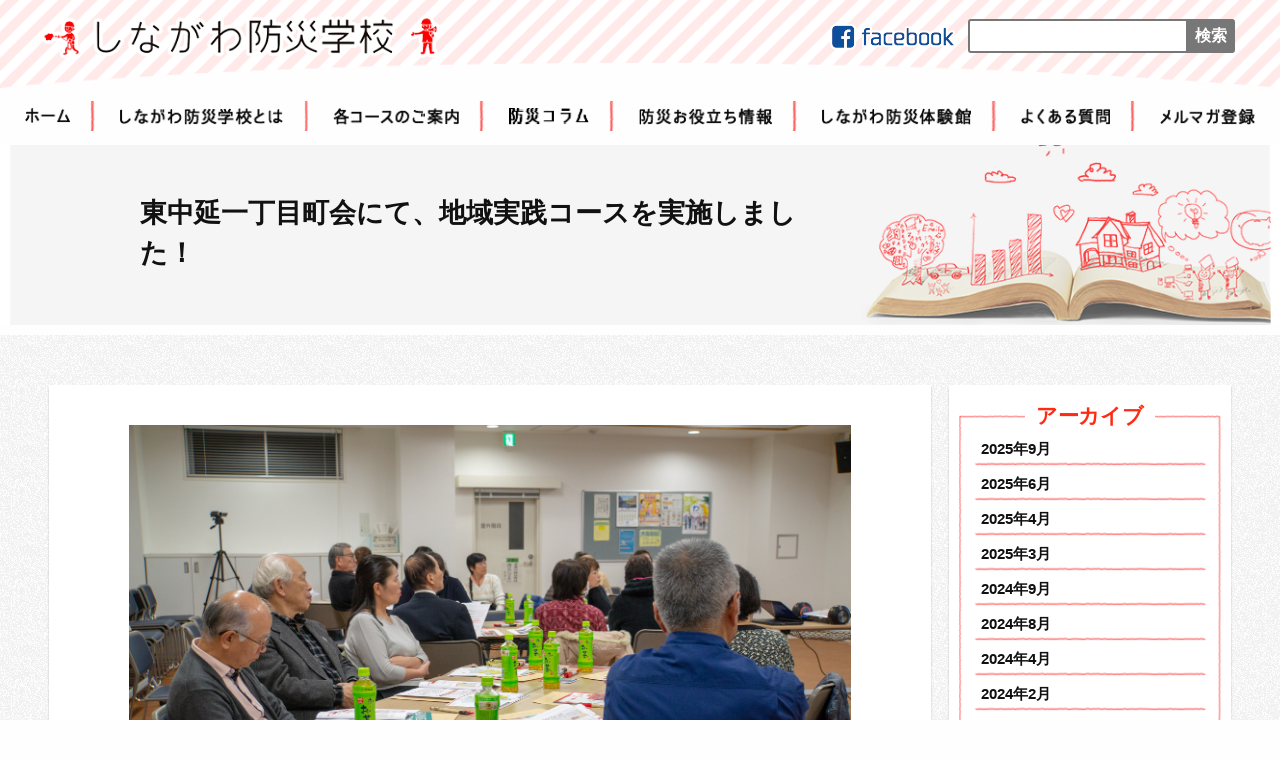

--- FILE ---
content_type: text/html; charset=UTF-8
request_url: https://bousaigakkou.city.shinagawa.tokyo.jp/info/2018-jissen-report10/
body_size: 29284
content:
<!doctype html>
<html lang="ja"
	prefix="og: https://ogp.me/ns#" >
<head>
  <!-- Google tag (gtag.js) -->
  <script async src="https://www.googletagmanager.com/gtag/js?id=G-VBLRPP20Y9"></script>
  <script>
		window.dataLayer = window.dataLayer || [];
		function gtag(){dataLayer.push(arguments);}
		gtag('js', new Date());

		gtag('config', 'G-VBLRPP20Y9');
  </script>
  <meta charset="UTF-8">
  <meta name="viewport" content="width=device-width, initial-scale=1">
  <link rel="profile" href="http://gmpg.org/xfn/11">
	<title>東中延一丁目町会にて、地域実践コースを実施しました！ &#8211; しながわ防災学校</title>
<meta name='robots' content='max-image-preview:large' />
<link rel='dns-prefetch' href='//code.jquery.com' />
<link rel='dns-prefetch' href='//maxcdn.bootstrapcdn.com' />
<link rel='dns-prefetch' href='//s.w.org' />
<link rel="alternate" type="application/rss+xml" title="しながわ防災学校 &raquo; フィード" href="https://bousaigakkou.city.shinagawa.tokyo.jp/feed/" />
<link rel="alternate" type="application/rss+xml" title="しながわ防災学校 &raquo; コメントフィード" href="https://bousaigakkou.city.shinagawa.tokyo.jp/comments/feed/" />
		<script type="text/javascript">
			window._wpemojiSettings = {"baseUrl":"https:\/\/s.w.org\/images\/core\/emoji\/13.0.1\/72x72\/","ext":".png","svgUrl":"https:\/\/s.w.org\/images\/core\/emoji\/13.0.1\/svg\/","svgExt":".svg","source":{"concatemoji":"https:\/\/bousaigakkou.city.shinagawa.tokyo.jp\/wp-includes\/js\/wp-emoji-release.min.js?ver=5.7.2"}};
			!function(e,a,t){var n,r,o,i=a.createElement("canvas"),p=i.getContext&&i.getContext("2d");function s(e,t){var a=String.fromCharCode;p.clearRect(0,0,i.width,i.height),p.fillText(a.apply(this,e),0,0);e=i.toDataURL();return p.clearRect(0,0,i.width,i.height),p.fillText(a.apply(this,t),0,0),e===i.toDataURL()}function c(e){var t=a.createElement("script");t.src=e,t.defer=t.type="text/javascript",a.getElementsByTagName("head")[0].appendChild(t)}for(o=Array("flag","emoji"),t.supports={everything:!0,everythingExceptFlag:!0},r=0;r<o.length;r++)t.supports[o[r]]=function(e){if(!p||!p.fillText)return!1;switch(p.textBaseline="top",p.font="600 32px Arial",e){case"flag":return s([127987,65039,8205,9895,65039],[127987,65039,8203,9895,65039])?!1:!s([55356,56826,55356,56819],[55356,56826,8203,55356,56819])&&!s([55356,57332,56128,56423,56128,56418,56128,56421,56128,56430,56128,56423,56128,56447],[55356,57332,8203,56128,56423,8203,56128,56418,8203,56128,56421,8203,56128,56430,8203,56128,56423,8203,56128,56447]);case"emoji":return!s([55357,56424,8205,55356,57212],[55357,56424,8203,55356,57212])}return!1}(o[r]),t.supports.everything=t.supports.everything&&t.supports[o[r]],"flag"!==o[r]&&(t.supports.everythingExceptFlag=t.supports.everythingExceptFlag&&t.supports[o[r]]);t.supports.everythingExceptFlag=t.supports.everythingExceptFlag&&!t.supports.flag,t.DOMReady=!1,t.readyCallback=function(){t.DOMReady=!0},t.supports.everything||(n=function(){t.readyCallback()},a.addEventListener?(a.addEventListener("DOMContentLoaded",n,!1),e.addEventListener("load",n,!1)):(e.attachEvent("onload",n),a.attachEvent("onreadystatechange",function(){"complete"===a.readyState&&t.readyCallback()})),(n=t.source||{}).concatemoji?c(n.concatemoji):n.wpemoji&&n.twemoji&&(c(n.twemoji),c(n.wpemoji)))}(window,document,window._wpemojiSettings);
		</script>
		<style type="text/css">
img.wp-smiley,
img.emoji {
	display: inline !important;
	border: none !important;
	box-shadow: none !important;
	height: 1em !important;
	width: 1em !important;
	margin: 0 .07em !important;
	vertical-align: -0.1em !important;
	background: none !important;
	padding: 0 !important;
}
</style>
	<link rel='stylesheet' id='wp-block-library-css'  href='https://bousaigakkou.city.shinagawa.tokyo.jp/wp-includes/css/dist/block-library/style.min.css?ver=5.7.2' type='text/css' media='all' />
<link rel='stylesheet' id='aioseop-toolbar-menu-css'  href='https://bousaigakkou.city.shinagawa.tokyo.jp/wp-content/plugins/all-in-one-seo-pack/css/admin-toolbar-menu.css?ver=3.4.2' type='text/css' media='all' />
<link rel='stylesheet' id='fontawesome-css'  href='https://maxcdn.bootstrapcdn.com/font-awesome/4.7.0/css/font-awesome.min.css?ver=5.7.2' type='text/css' media='all' />
<link rel='stylesheet' id='foundation-css'  href='https://bousaigakkou.city.shinagawa.tokyo.jp/wp-content/themes/bousai/css/app.css?ver=5.7.2' type='text/css' media='all' />
<link rel='stylesheet' id='mmenu-css'  href='https://bousaigakkou.city.shinagawa.tokyo.jp/wp-content/themes/bousai/css/jquery.mmenu.all.css?ver=5.7.2' type='text/css' media='all' />
<link rel='stylesheet' id='bousai-style-css'  href='https://bousaigakkou.city.shinagawa.tokyo.jp/wp-content/themes/bousai/style.css?ver=5.7.2' type='text/css' media='all' />
<link rel='stylesheet' id='fancybox-css'  href='https://bousaigakkou.city.shinagawa.tokyo.jp/wp-content/plugins/easy-fancybox/css/jquery.fancybox.css?ver=1.3.24' type='text/css' media='screen' />
<script type='text/javascript' src='https://bousaigakkou.city.shinagawa.tokyo.jp/wp-includes/js/jquery/jquery.min.js?ver=3.5.1' id='jquery-core-js'></script>
<script type='text/javascript' src='https://bousaigakkou.city.shinagawa.tokyo.jp/wp-includes/js/jquery/jquery-migrate.min.js?ver=3.3.2' id='jquery-migrate-js'></script>
<link rel="https://api.w.org/" href="https://bousaigakkou.city.shinagawa.tokyo.jp/wp-json/" /><link rel="EditURI" type="application/rsd+xml" title="RSD" href="https://bousaigakkou.city.shinagawa.tokyo.jp/xmlrpc.php?rsd" />
<link rel="wlwmanifest" type="application/wlwmanifest+xml" href="https://bousaigakkou.city.shinagawa.tokyo.jp/wp-includes/wlwmanifest.xml" /> 
<meta name="generator" content="WordPress 5.7.2" />
<link rel='shortlink' href='https://bousaigakkou.city.shinagawa.tokyo.jp/?p=768' />
<link rel="alternate" type="application/json+oembed" href="https://bousaigakkou.city.shinagawa.tokyo.jp/wp-json/oembed/1.0/embed?url=https%3A%2F%2Fbousaigakkou.city.shinagawa.tokyo.jp%2Finfo%2F2018-jissen-report10%2F" />
<link rel="alternate" type="text/xml+oembed" href="https://bousaigakkou.city.shinagawa.tokyo.jp/wp-json/oembed/1.0/embed?url=https%3A%2F%2Fbousaigakkou.city.shinagawa.tokyo.jp%2Finfo%2F2018-jissen-report10%2F&#038;format=xml" />
</head>

<body class="info-template-default single single-info postid-768">

<div id="page" class="site relative">

  <header class="header Fixed phone-tab">
    <div class="header__info flex">
      <div class="header__logo">
        <a href="https://bousaigakkou.city.shinagawa.tokyo.jp/" rel="home">
          <img src="https://bousaigakkou.city.shinagawa.tokyo.jp/wp-content/themes/bousai/images/header-logo.png" alt="しながわ防災学校">
        </a>
      </div>
      <div class="header__nav">
        <a id="menu-trigger" href="#smart-menu">
          <span></span><span></span><span></span>
        </a>
      </div>
    </div>
  </header>

  <header class="header pc">
    <div class="header__info">
      <div class="row">
        <div class="header__info-inner flex">
          <div class="header__logo">
            <a href="https://bousaigakkou.city.shinagawa.tokyo.jp/">
              <img src="https://bousaigakkou.city.shinagawa.tokyo.jp/wp-content/themes/bousai/images/header-logo.png">
            </a>
          </div>
          <div class="header__right flex">
            <div class="header__sns">
              <a href="https://www.facebook.com/shinagawa.bousaigakkou/" target="_blank">
                <img src="https://bousaigakkou.city.shinagawa.tokyo.jp/wp-content/themes/bousai/images/to-fb.png" alt="facebookページへ">
              </a>
            </div>
            <div class="header__search">

				<form role="search" method="get" id="searchform" class="searchform " action="https://bousaigakkou.city.shinagawa.tokyo.jp/">
  <div>
    <input type="text" value="" name="s" id="s"/>
    <input type="submit" id="searchsubmit" value="検索"/>
  </div>
</form>
            </div>
          </div>
        </div>
      </div>
    </div>

      
      <div class="gloNav flex">
                                      <div class="gloNav__item">
                  <a href="https://bousaigakkou.city.shinagawa.tokyo.jp/">
                      <img src="https://bousaigakkou.city.shinagawa.tokyo.jp/wp-content/themes/bousai/images/home.png" alt="ホーム">
                  </a>
              </div>
                                      <div class="gloNav__item">
                  <a href="https://bousaigakkou.city.shinagawa.tokyo.jp/about/">
                      <img src="https://bousaigakkou.city.shinagawa.tokyo.jp/wp-content/themes/bousai/images/about.png" alt="しながわ防災学校とは">
                  </a>
              </div>
                                      <div class="gloNav__item">
                  <a href="https://bousaigakkou.city.shinagawa.tokyo.jp/course-intro/">
                      <img src="https://bousaigakkou.city.shinagawa.tokyo.jp/wp-content/themes/bousai/images/course.png" alt="各コースのご案内">
                  </a>
              </div>
                                      <div class="gloNav__item">
                  <a href="https://bousaigakkou.city.shinagawa.tokyo.jp/column/">
                      <img src="https://bousaigakkou.city.shinagawa.tokyo.jp/wp-content/themes/bousai/images/column.png" alt="防災コラム">
                  </a>
              </div>
                                      <div class="gloNav__item">
                  <a href="https://bousaigakkou.city.shinagawa.tokyo.jp/column-hub/">
                      <img src="https://bousaigakkou.city.shinagawa.tokyo.jp/wp-content/themes/bousai/images/columns.png" alt="防災力を高める">
                  </a>
              </div>
                                      <div class="gloNav__item">
                  <a href="https://bousaigakkou.city.shinagawa.tokyo.jp/taikenkan/">
                      <img src="https://bousaigakkou.city.shinagawa.tokyo.jp/wp-content/themes/bousai/images/description.png" alt="しながわ防災体験館">
                  </a>
              </div>
                                      <div class="gloNav__item">
                  <a href="https://bousaigakkou.city.shinagawa.tokyo.jp/faq/">
                      <img src="https://bousaigakkou.city.shinagawa.tokyo.jp/wp-content/themes/bousai/images/faq.png" alt="よくある質問">
                  </a>
              </div>
                                      <div class="gloNav__item">
                  <a href="https://bousaigakkou.city.shinagawa.tokyo.jp/merumaga/">
                      <img src="https://bousaigakkou.city.shinagawa.tokyo.jp/wp-content/themes/bousai/images/newsletter.png" alt="メルマガ登録">
                  </a>
              </div>
                </div>

  </header>


  <!-- mainV -->
  <div class="mainV">
	  
          <div class="mainV__inner relative">
            <div class="mainV__title-wrappr">
              <div class="row">
                <h1>東中延一丁目町会にて、地域実践コースを実施しました！</h1>
              </div>
            </div>
          </div>

		    </div>

    <div id="content" class="site-content content">

  <div id="primary" class="content-area">
    <main id="main" class="site-main">
      <div class="s-post single__bg l-p">
        <div class="row">
          <div class="small-12 medium-12 large-9 columns">
            <div class="s-post__block">
				
						
<article id="post-768" class="post-768 info type-info status-publish has-post-thumbnail hentry">
  <div class="s-post__header">
    <div class="s-post__thumb">
    
	<div class="post-thumbnail">
		<img width="1500" height="999" src="https://bousaigakkou.city.shinagawa.tokyo.jp/wp-content/uploads/2018/12/DSC00867.jpg" class="attachment-post-thumbnail size-post-thumbnail wp-post-image" alt="" loading="lazy" srcset="https://bousaigakkou.city.shinagawa.tokyo.jp/wp-content/uploads/2018/12/DSC00867.jpg 1500w, https://bousaigakkou.city.shinagawa.tokyo.jp/wp-content/uploads/2018/12/DSC00867-300x200.jpg 300w, https://bousaigakkou.city.shinagawa.tokyo.jp/wp-content/uploads/2018/12/DSC00867-768x511.jpg 768w, https://bousaigakkou.city.shinagawa.tokyo.jp/wp-content/uploads/2018/12/DSC00867-1024x682.jpg 1024w" sizes="(max-width: 1500px) 100vw, 1500px" />	</div><!-- .post-thumbnail -->

	    </div>
    <h1>    東中延一丁目町会にて、地域実践コースを実施しました！</h1>
    <div class="s-post__block-info">
      <div class="s-posts__date">
        <span>2018年12月04日</span>
      </div>
      <div class="s-posts__cat">
        <span>
          実施報告        </span>
      </div>
    </div>
  </div>

  <div class="s-post__content">
	  <p>平成30年11月26日（月）に、東中延一丁目町会の方を対象として、地域実践コースを実施しました。</p>
<p>今回は、「木造密集地域の防災対策」をテーマに、首都直下地震による木造密集地域特有の被害や影響、地域の木造密集地域特有のリスクについて、講義とワークショップを通じて学ぶ講座を実施しました。</p>
<p>ワークショップでは、火災の延焼危険や避難時のリスクについて、地図を使いながら真剣に議論する様子が見られました。</p>
<p><CENTER><TABLE><TR><TD><img loading="lazy" src="https://bousaigakkou.city.shinagawa.tokyo.jp/wp-content/uploads/2018/12/DSC00867-300x200.jpg" alt="" width="300" height="200" class="alignnone size-medium wp-image-771" srcset="https://bousaigakkou.city.shinagawa.tokyo.jp/wp-content/uploads/2018/12/DSC00867-300x200.jpg 300w, https://bousaigakkou.city.shinagawa.tokyo.jp/wp-content/uploads/2018/12/DSC00867-768x511.jpg 768w, https://bousaigakkou.city.shinagawa.tokyo.jp/wp-content/uploads/2018/12/DSC00867-1024x682.jpg 1024w, https://bousaigakkou.city.shinagawa.tokyo.jp/wp-content/uploads/2018/12/DSC00867.jpg 1500w" sizes="(max-width: 300px) 100vw, 300px" /></TD><TD><img loading="lazy" src="https://bousaigakkou.city.shinagawa.tokyo.jp/wp-content/uploads/2018/12/DSC00865-300x200.jpg" alt="" width="300" height="200" class="alignnone size-medium wp-image-770" srcset="https://bousaigakkou.city.shinagawa.tokyo.jp/wp-content/uploads/2018/12/DSC00865-300x200.jpg 300w, https://bousaigakkou.city.shinagawa.tokyo.jp/wp-content/uploads/2018/12/DSC00865-768x511.jpg 768w, https://bousaigakkou.city.shinagawa.tokyo.jp/wp-content/uploads/2018/12/DSC00865-1024x682.jpg 1024w, https://bousaigakkou.city.shinagawa.tokyo.jp/wp-content/uploads/2018/12/DSC00865.jpg 1500w" sizes="(max-width: 300px) 100vw, 300px" /></TD></TR><TR><TD><img loading="lazy" src="https://bousaigakkou.city.shinagawa.tokyo.jp/wp-content/uploads/2018/12/DSC00869-300x200.jpg" alt="" width="300" height="200" class="alignnone size-medium wp-image-772" srcset="https://bousaigakkou.city.shinagawa.tokyo.jp/wp-content/uploads/2018/12/DSC00869-300x200.jpg 300w, https://bousaigakkou.city.shinagawa.tokyo.jp/wp-content/uploads/2018/12/DSC00869-768x511.jpg 768w, https://bousaigakkou.city.shinagawa.tokyo.jp/wp-content/uploads/2018/12/DSC00869-1024x682.jpg 1024w, https://bousaigakkou.city.shinagawa.tokyo.jp/wp-content/uploads/2018/12/DSC00869.jpg 1500w" sizes="(max-width: 300px) 100vw, 300px" /></TD><TD><img loading="lazy" src="https://bousaigakkou.city.shinagawa.tokyo.jp/wp-content/uploads/2018/12/DSC00870-300x200.jpg" alt="" width="300" height="200" class="alignnone size-medium wp-image-769" srcset="https://bousaigakkou.city.shinagawa.tokyo.jp/wp-content/uploads/2018/12/DSC00870-300x200.jpg 300w, https://bousaigakkou.city.shinagawa.tokyo.jp/wp-content/uploads/2018/12/DSC00870-768x511.jpg 768w, https://bousaigakkou.city.shinagawa.tokyo.jp/wp-content/uploads/2018/12/DSC00870-1024x682.jpg 1024w, https://bousaigakkou.city.shinagawa.tokyo.jp/wp-content/uploads/2018/12/DSC00870.jpg 1500w" sizes="(max-width: 300px) 100vw, 300px" /></TD></TR></TABLE></CENTER></p>
  </div><!-- .entry-content -->

</article><!-- #post-768 -->
            </div>

            <div class="s-post__pagenation flex">

				                  <div class="s-post__pagenation-previous"><a href="https://bousaigakkou.city.shinagawa.tokyo.jp/info/2018-office-report2/" rel="prev">前の記事へ</a>                    <img class="s-post__previous-arrow" src="https://bousaigakkou.city.shinagawa.tokyo.jp/wp-content/themes/bousai/images/arrow-left.png">
                  </div>
				
				                  <div class="s-post__pagenation-next">
					  <a href="https://bousaigakkou.city.shinagawa.tokyo.jp/info/2018-jissen-report12/" rel="next">次の記事へ</a>                    <img class="s-post__next-arrow" src="https://bousaigakkou.city.shinagawa.tokyo.jp/wp-content/themes/bousai/images/arrow-right.png">
                  </div>
				
            </div>

          </div>

          <div class="small-12 medium-12 large-3 columns">
              <div class="sidebar sidebar__info">
  <div class="sidebar__block">
    <div class="sidebar__line">
      <div class="sidebar__cnt">
		              <h3>アーカイブ</h3>
            <div class="sidebar__items">
					<li><a href='https://bousaigakkou.city.shinagawa.tokyo.jp/2025/09/?post_type=info'>2025年9月</a></li>
	<li><a href='https://bousaigakkou.city.shinagawa.tokyo.jp/2025/06/?post_type=info'>2025年6月</a></li>
	<li><a href='https://bousaigakkou.city.shinagawa.tokyo.jp/2025/04/?post_type=info'>2025年4月</a></li>
	<li><a href='https://bousaigakkou.city.shinagawa.tokyo.jp/2025/03/?post_type=info'>2025年3月</a></li>
	<li><a href='https://bousaigakkou.city.shinagawa.tokyo.jp/2024/09/?post_type=info'>2024年9月</a></li>
	<li><a href='https://bousaigakkou.city.shinagawa.tokyo.jp/2024/08/?post_type=info'>2024年8月</a></li>
	<li><a href='https://bousaigakkou.city.shinagawa.tokyo.jp/2024/04/?post_type=info'>2024年4月</a></li>
	<li><a href='https://bousaigakkou.city.shinagawa.tokyo.jp/2024/02/?post_type=info'>2024年2月</a></li>
	<li><a href='https://bousaigakkou.city.shinagawa.tokyo.jp/2023/09/?post_type=info'>2023年9月</a></li>
	<li><a href='https://bousaigakkou.city.shinagawa.tokyo.jp/2023/04/?post_type=info'>2023年4月</a></li>
	<li><a href='https://bousaigakkou.city.shinagawa.tokyo.jp/2022/09/?post_type=info'>2022年9月</a></li>
	<li><a href='https://bousaigakkou.city.shinagawa.tokyo.jp/2021/08/?post_type=info'>2021年8月</a></li>
	<li><a href='https://bousaigakkou.city.shinagawa.tokyo.jp/2021/07/?post_type=info'>2021年7月</a></li>
	<li><a href='https://bousaigakkou.city.shinagawa.tokyo.jp/2021/06/?post_type=info'>2021年6月</a></li>
	<li><a href='https://bousaigakkou.city.shinagawa.tokyo.jp/2021/03/?post_type=info'>2021年3月</a></li>
	<li><a href='https://bousaigakkou.city.shinagawa.tokyo.jp/2020/07/?post_type=info'>2020年7月</a></li>
	<li><a href='https://bousaigakkou.city.shinagawa.tokyo.jp/2020/06/?post_type=info'>2020年6月</a></li>
	<li><a href='https://bousaigakkou.city.shinagawa.tokyo.jp/2020/05/?post_type=info'>2020年5月</a></li>
	<li><a href='https://bousaigakkou.city.shinagawa.tokyo.jp/2020/02/?post_type=info'>2020年2月</a></li>
	<li><a href='https://bousaigakkou.city.shinagawa.tokyo.jp/2020/01/?post_type=info'>2020年1月</a></li>
	<li><a href='https://bousaigakkou.city.shinagawa.tokyo.jp/2019/12/?post_type=info'>2019年12月</a></li>
	<li><a href='https://bousaigakkou.city.shinagawa.tokyo.jp/2019/11/?post_type=info'>2019年11月</a></li>
	<li><a href='https://bousaigakkou.city.shinagawa.tokyo.jp/2019/10/?post_type=info'>2019年10月</a></li>
	<li><a href='https://bousaigakkou.city.shinagawa.tokyo.jp/2019/09/?post_type=info'>2019年9月</a></li>
	<li><a href='https://bousaigakkou.city.shinagawa.tokyo.jp/2019/08/?post_type=info'>2019年8月</a></li>
	<li><a href='https://bousaigakkou.city.shinagawa.tokyo.jp/2019/07/?post_type=info'>2019年7月</a></li>
	<li><a href='https://bousaigakkou.city.shinagawa.tokyo.jp/2019/06/?post_type=info'>2019年6月</a></li>
	<li><a href='https://bousaigakkou.city.shinagawa.tokyo.jp/2019/05/?post_type=info'>2019年5月</a></li>
	<li><a href='https://bousaigakkou.city.shinagawa.tokyo.jp/2019/04/?post_type=info'>2019年4月</a></li>
	<li><a href='https://bousaigakkou.city.shinagawa.tokyo.jp/2019/03/?post_type=info'>2019年3月</a></li>
	<li><a href='https://bousaigakkou.city.shinagawa.tokyo.jp/2018/12/?post_type=info'>2018年12月</a></li>
	<li><a href='https://bousaigakkou.city.shinagawa.tokyo.jp/2018/11/?post_type=info'>2018年11月</a></li>
	<li><a href='https://bousaigakkou.city.shinagawa.tokyo.jp/2018/10/?post_type=info'>2018年10月</a></li>
	<li><a href='https://bousaigakkou.city.shinagawa.tokyo.jp/2018/09/?post_type=info'>2018年9月</a></li>
	<li><a href='https://bousaigakkou.city.shinagawa.tokyo.jp/2018/07/?post_type=info'>2018年7月</a></li>
	<li><a href='https://bousaigakkou.city.shinagawa.tokyo.jp/2018/06/?post_type=info'>2018年6月</a></li>
	<li><a href='https://bousaigakkou.city.shinagawa.tokyo.jp/2018/05/?post_type=info'>2018年5月</a></li>
	<li><a href='https://bousaigakkou.city.shinagawa.tokyo.jp/2018/03/?post_type=info'>2018年3月</a></li>
	<li><a href='https://bousaigakkou.city.shinagawa.tokyo.jp/2018/02/?post_type=info'>2018年2月</a></li>
	<li><a href='https://bousaigakkou.city.shinagawa.tokyo.jp/2018/01/?post_type=info'>2018年1月</a></li>
	<li><a href='https://bousaigakkou.city.shinagawa.tokyo.jp/2017/12/?post_type=info'>2017年12月</a></li>
	<li><a href='https://bousaigakkou.city.shinagawa.tokyo.jp/2017/11/?post_type=info'>2017年11月</a></li>
	<li><a href='https://bousaigakkou.city.shinagawa.tokyo.jp/2017/10/?post_type=info'>2017年10月</a></li>
	<li><a href='https://bousaigakkou.city.shinagawa.tokyo.jp/2016/12/?post_type=info'>2016年12月</a></li>
	<li><a href='https://bousaigakkou.city.shinagawa.tokyo.jp/2016/09/?post_type=info'>2016年9月</a></li>
	<li><a href='https://bousaigakkou.city.shinagawa.tokyo.jp/2016/08/?post_type=info'>2016年8月</a></li>
            
            </div>
		  
		        </div>
    </div>
  </div>
</div>          </div>
        </div>
      </div>
    </main><!-- #main -->
  </div><!-- #primary -->


</div><!-- #content -->

<nav id="smart-menu">
  <ul>
    <li><a href="https://bousaigakkou.city.shinagawa.tokyo.jp">ホーム</a></li>
    <li><a href="https://bousaigakkou.city.shinagawa.tokyo.jp/about/">しながわ防災学校とは</a></li>
    <li><a href="https://bousaigakkou.city.shinagawa.tokyo.jp/course-intro/">各コースのご案内</a></li>
    <li><a href="https://bousaigakkou.city.shinagawa.tokyo.jp/column/">防災コラム</a></li>
    <li><a href="https://bousaigakkou.city.shinagawa.tokyo.jp/column-hub/">防災お役立ち情報</a></li>
    <li><a href="https://bousaigakkou.city.shinagawa.tokyo.jp/taikenkan/">しながわ防災体験館</a></li>
      <li><a href="https://bousaigakkou.city.shinagawa.tokyo.jp/faq/">よくある質問</a></li>
      <li><a href="https://bousaigakkou.city.shinagawa.tokyo.jp/merumaga/">メルマガ登録</a></li>
  </ul>
</nav>

<footer class="footer">
  <div class="row">
    <div class="footer__info flex">
      <div class="footer__left flex">
        <div class="footer__info-logo">
          <a href="http://www.city.shinagawa.tokyo.jp/" target="_blank">
            <img src="https://bousaigakkou.city.shinagawa.tokyo.jp/wp-content/themes/bousai/images/shinagawa-logo.png" alt="Shinagawa Cityu 品川区">
          </a>
        </div>
        <div class="footer__info-detail">
          <h4><img src="https://bousaigakkou.city.shinagawa.tokyo.jp/wp-content/themes/bousai/images/footer-sponsorship.png" alt="しながわ防災学校主催"></h4>
          <p>品川区防災課<br>電話 : 03-5742-6696</p>
        </div>
      </div>
      <div class="footer__right flex">
        <div class="footer__info-logo">
          <a href="https://scraft.co.jp" target="_blank">
            <img src="https://bousaigakkou.city.shinagawa.tokyo.jp/wp-content/themes/bousai/images/logo-sc.png" alt="株式会社サイエンスクラフト">
          </a>
        </div>
        <div class="footer__info-detail">
          <h4><img src="https://bousaigakkou.city.shinagawa.tokyo.jp/wp-content/themes/bousai/images/footer-sc.png" alt="運営事務局(お問い合わせ)"></h4>
          <p>株式会社サイエンスクラフト<br>〒102-0085 東京都千代田区六番町13-7 中島ビル2階<br>
            電話 : 03-6380-9062<br>FAX : 03-6380-9064</p>
        </div>
      </div>
    </div>
    <div class="copyright">
      <small>Copyright© 2017 Shinagawa City. All Rights
        Reserved.<a href="https://bousaigakkou.city.shinagawa.tokyo.jp/wp-content/themes/bousai/pdf/05_kojinnjyouhou.pdf">個人情報保護方針</a></small>
    </div>
  </div>
</footer>
</div><!-- #page -->

<script type='text/javascript' src='https://code.jquery.com/jquery-3.1.1.min.js?ver=20151215' id='jquery-bousai-js'></script>
<script type='text/javascript' src='https://bousaigakkou.city.shinagawa.tokyo.jp/wp-content/themes/bousai/js/foundation.min.js?ver=20151215' id='foundation-js-js'></script>
<script type='text/javascript' src='https://bousaigakkou.city.shinagawa.tokyo.jp/wp-content/themes/bousai/js/jquery.mmenu.all.min.js?ver=20151215' id='mmenu-js-js'></script>
<script type='text/javascript' src='https://bousaigakkou.city.shinagawa.tokyo.jp/wp-content/themes/bousai/js/script.js?ver=20151215' id='script-js'></script>
<script type='text/javascript' src='https://bousaigakkou.city.shinagawa.tokyo.jp/wp-content/themes/bousai/js/slick.min.js?ver=20151215' id='slick-js-js'></script>
<script type='text/javascript' src='https://bousaigakkou.city.shinagawa.tokyo.jp/wp-content/themes/bousai/js/navigation.js?ver=20151215' id='bousai-navigation-js'></script>
<script type='text/javascript' src='https://bousaigakkou.city.shinagawa.tokyo.jp/wp-content/themes/bousai/js/skip-link-focus-fix.js?ver=20151215' id='bousai-skip-link-focus-fix-js'></script>
<script type='text/javascript' src='https://bousaigakkou.city.shinagawa.tokyo.jp/wp-content/plugins/easy-fancybox/js/jquery.fancybox.js?ver=1.3.24' id='jquery-fancybox-js'></script>
<script type='text/javascript' id='jquery-fancybox-js-after'>
var fb_timeout, fb_opts={'overlayShow':true,'hideOnOverlayClick':true,'showCloseButton':true,'margin':20,'centerOnScroll':false,'enableEscapeButton':true,'autoScale':true };
if(typeof easy_fancybox_handler==='undefined'){
var easy_fancybox_handler=function(){
jQuery('.nofancybox,a.wp-block-file__button,a.pin-it-button,a[href*="pinterest.com/pin/create"],a[href*="facebook.com/share"],a[href*="twitter.com/share"]').addClass('nolightbox');
/* IMG */
var fb_IMG_select='a[href*=".jpg"]:not(.nolightbox,li.nolightbox>a),area[href*=".jpg"]:not(.nolightbox),a[href*=".jpeg"]:not(.nolightbox,li.nolightbox>a),area[href*=".jpeg"]:not(.nolightbox),a[href*=".png"]:not(.nolightbox,li.nolightbox>a),area[href*=".png"]:not(.nolightbox),a[href*=".webp"]:not(.nolightbox,li.nolightbox>a),area[href*=".webp"]:not(.nolightbox)';
jQuery(fb_IMG_select).addClass('fancybox image');
var fb_IMG_sections=jQuery('.gallery,.wp-block-gallery,.tiled-gallery,.wp-block-jetpack-tiled-gallery');
fb_IMG_sections.each(function(){jQuery(this).find(fb_IMG_select).attr('rel','gallery-'+fb_IMG_sections.index(this));});
jQuery('a.fancybox,area.fancybox,li.fancybox a').each(function(){jQuery(this).fancybox(jQuery.extend({},fb_opts,{'transitionIn':'elastic','easingIn':'easeOutBack','transitionOut':'elastic','easingOut':'easeInBack','opacity':false,'hideOnContentClick':false,'titleShow':true,'titlePosition':'over','titleFromAlt':true,'showNavArrows':true,'enableKeyboardNav':true,'cyclic':false}))});};
jQuery('a.fancybox-close').on('click',function(e){e.preventDefault();jQuery.fancybox.close()});
};
var easy_fancybox_auto=function(){setTimeout(function(){jQuery('#fancybox-auto').trigger('click')},1000);};
jQuery(easy_fancybox_handler);jQuery(document).on('post-load',easy_fancybox_handler);
jQuery(easy_fancybox_auto);
</script>
<script type='text/javascript' src='https://bousaigakkou.city.shinagawa.tokyo.jp/wp-content/plugins/easy-fancybox/js/jquery.easing.js?ver=1.4.1' id='jquery-easing-js'></script>
<script type='text/javascript' src='https://bousaigakkou.city.shinagawa.tokyo.jp/wp-content/plugins/easy-fancybox/js/jquery.mousewheel.js?ver=3.1.13' id='jquery-mousewheel-js'></script>
<script type='text/javascript' src='https://bousaigakkou.city.shinagawa.tokyo.jp/wp-includes/js/wp-embed.min.js?ver=5.7.2' id='wp-embed-js'></script>
<script type="text/javascript">
	(function($){
		$(function(){
			$('#slick-box').slick({
				autoplay      : true,
				autoplaySpeed : 3000,
				infinite      : true,
				speed         : 1000,
				fade          : true,
				cssEase       : 'linear',
				arrows        : false,
				lazyLoad      : 'ondemand'
			});
		});
	})(jQuery);
</script>
</body>
</html>


--- FILE ---
content_type: text/javascript
request_url: https://bousaigakkou.city.shinagawa.tokyo.jp/wp-content/themes/bousai/js/script.js?ver=20151215
body_size: 1458
content:
'use strict';

(function ($) {

	// mmenu
	$(function () {

		$('#smart-menu').mmenu({
			extensions: ['fx-menu-slide', 'shadow-page', 'shadow-panels', 'listview-large', 'pagedim-white'],
			iconPanels: true,
			counters: true,
			keyboardNavigation: {
				enable: true,
				enhance: true
			},
			"offCanvas": {
				"position": "right"
			},
			searchfield: {
				placeholder: 'メニュー検索'
			},
			navbar: {
				title: 'しながわ防災学校メニュー'
			},
			navbars: [{
				position: 'top',
				content: ['searchfield']
			}, {
				position: 'top',
				content: ['breadcrumbs', 'close']
			}]
		}, {
			searchfield: {
				clear: true
			}
		}, {
			// configuration
			classNames: {
				fixedElements: {
					fixed: "header"
				}
			}
		});
		$.mmenu.configuration.classNames.fixedElements = {
			fixed: "Fixed"
		};

		// メニューを押した時の挙動
		function listenerOn(event) {
			switch (event.type) {
				case 'click':
					$("#menu-trigger").addClass("active");
					break;

				case 'touchstart':
					$("#menu-trigger").addClass("active");
					break;

			}
		}

		function listenerOff(event) {
			switch (event.type) {
				case 'click':
					$("#menu-trigger").removeClass("active");
					break;

				case 'touchstart':
					$("#menu-trigger").removeClass("active");
					break;

			}
		}

		$("#menu-trigger").on('click touchstart', listenerOn);
		$("#mm-blocker").on('click touchstart', listenerOff);
	});
})(jQuery);